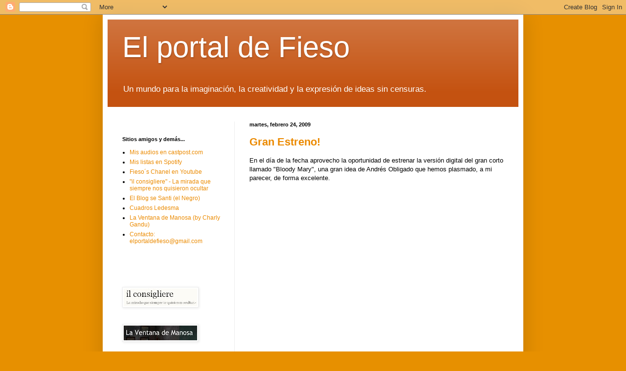

--- FILE ---
content_type: text/html; charset=UTF-8
request_url: http://www.fieso.com.ar/b/stats?style=BLACK_TRANSPARENT&timeRange=ALL_TIME&token=APq4FmBTaQ7TNdnYEwdjt7tgoxGNqC0i-0oM8lGwedTt4poLzpwbuFg25Tph4JigLKZZ5tYkn5uNIAE-nfXtszkDqIlaIQy8WA
body_size: 252
content:
{"total":82072,"sparklineOptions":{"backgroundColor":{"fillOpacity":0.1,"fill":"#000000"},"series":[{"areaOpacity":0.3,"color":"#202020"}]},"sparklineData":[[0,10],[1,8],[2,8],[3,5],[4,4],[5,8],[6,4],[7,7],[8,12],[9,8],[10,5],[11,10],[12,13],[13,7],[14,13],[15,8],[16,18],[17,13],[18,8],[19,3],[20,14],[21,4],[22,19],[23,27],[24,28],[25,99],[26,79],[27,8],[28,46],[29,30]],"nextTickMs":3600000}